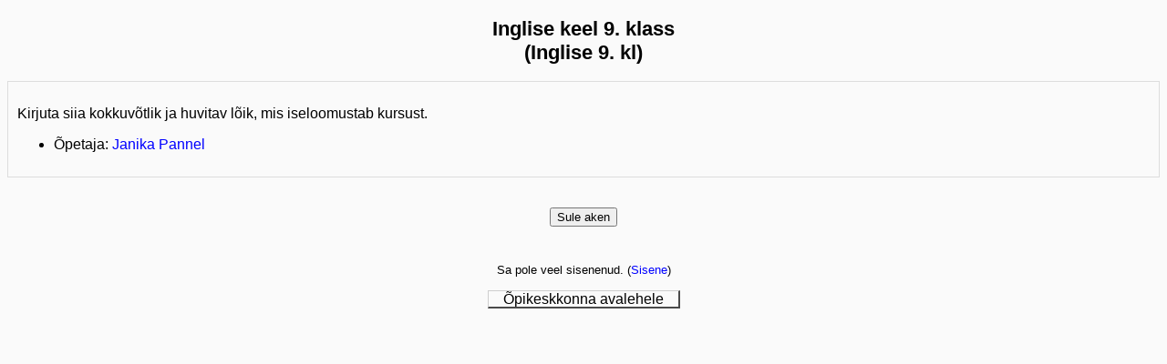

--- FILE ---
content_type: text/html; charset=utf-8
request_url: http://vana.ktg.edu.ee/moodle/course/info.php?id=281
body_size: 3825
content:
<!DOCTYPE html PUBLIC "-//W3C//DTD XHTML 1.0 Strict//EN" "http://www.w3.org/TR/xhtml1/DTD/xhtml1-strict.dtd">
<html xmlns="http://www.w3.org/1999/xhtml" dir="ltr" lang="et" xml:lang="et">
<head>
    <meta http-equiv="content-type" content="text/html; charset=utf-8" />
<link rel="stylesheet" type="text/css" href="http://vana.ktg.edu.ee/moodle/theme/standard/styles.php" />

<!--[if IE 7]>
    <link rel="stylesheet" type="text/css" href="http://vana.ktg.edu.ee/moodle/theme/standard/styles_ie7.css" />
<![endif]-->
<!--[if IE 6]>
    <link rel="stylesheet" type="text/css" href="http://vana.ktg.edu.ee/moodle/theme/standard/styles_ie6.css" />
<![endif]-->


    <meta name="keywords" content="moodle, Inglise keel 9. klass kokkuvõte " />
    <title>Inglise keel 9. klass kokkuvõte</title>
    <link rel="shortcut icon" href="http://vana.ktg.edu.ee/moodle/theme/standard/favicon.ico" />
    <script type="text/javascript" src="http://vana.ktg.edu.ee/moodle/lib/speller/spellChecker.js"></script>
<!--<style type="text/css">/*<![CDATA[*/ body{behavior:url(http://vana.ktg.edu.ee/moodle/lib/csshover.htc);} /*]]>*/</style>-->

<script type="text/javascript" src="http://vana.ktg.edu.ee/moodle/lib/javascript-static.js"></script>
<script type="text/javascript" src="http://vana.ktg.edu.ee/moodle/lib/javascript-mod.php"></script>
<script type="text/javascript" src="http://vana.ktg.edu.ee/moodle/lib/overlib.js"></script>
<script type="text/javascript" src="http://vana.ktg.edu.ee/moodle/lib/cookies.js"></script>
<script type="text/javascript" src="http://vana.ktg.edu.ee/moodle/lib/ufo.js"></script>

<script type="text/javascript" defer="defer">

//<![CDATA[

setTimeout('fix_column_widths()', 20);

function openpopup(url,name,options,fullscreen) {
  fullurl = "http://vana.ktg.edu.ee/moodle" + url;
  windowobj = window.open(fullurl,name,options);
  if (fullscreen) {
     windowobj.moveTo(0,0);
     windowobj.resizeTo(screen.availWidth,screen.availHeight);
  }
  windowobj.focus();
  return false;
}

function uncheckall() {
  void(d=document);
  void(el=d.getElementsByTagName('INPUT'));
  for(i=0;i<el.length;i++) {
    void(el[i].checked=0);
  }
}

function checkall() {
  void(d=document);
  void(el=d.getElementsByTagName('INPUT'));
  for(i=0;i<el.length;i++) {
    void(el[i].checked=1);
  }
}

function inserttext(text) {
  text = ' ' + text + ' ';
  if ( opener.document.forms['theform'].message.createTextRange && opener.document.forms['theform'].message.caretPos) {
    var caretPos = opener.document.forms['theform'].message.caretPos;
    caretPos.text = caretPos.text.charAt(caretPos.text.length - 1) == ' ' ? text + ' ' : text;
  } else {
    opener.document.forms['theform'].message.value  += text;
  }
  opener.document.forms['theform'].message.focus();
}

//]]>
</script>
</head>

<body  class="course course-1 nocoursepage notloggedin lang-et_utf8" id="course-info">
    
<div id="page">

    <!-- END OF HEADER -->
    <div id="content">
<h2   class="main">Inglise keel 9. klass<br />(Inglise 9. kl)</h2><div class="box generalbox info"><p> Kirjuta siia kokkuvõtlik ja huvitav lõik, mis iseloomustab kursust. </p><ul class="teachers">
<li>Õpetaja: <a href="http://vana.ktg.edu.ee/moodle/user/view.php?id=9&amp;course=1">Janika Pannel</a></li></ul></div><br /><div class="closewindow">
<form action="http://vana.ktg.edu.ee/moodle"><div><input type="button" onclick="self.close();" value="Sule aken" /></div></form></div>

</div> <!-- end div containerContent -->
<!-- START OF FOOTER -->
<div id="footer">

<p class="helplink"></p>

<div class="logininfo">Sa pole veel sisenenud. (<a  href="http://vana.ktg.edu.ee/moodle/login/index.php">Sisene</a>)</div><div class="homelink"><a  href="http://vana.ktg.edu.ee/moodle/">Õpikeskkonna avalehele</a></div>



</div>
</div>
</body>
</html>


--- FILE ---
content_type: application/x-javascript
request_url: http://vana.ktg.edu.ee/moodle/lib/javascript-static.js
body_size: 13199
content:
// Miscellaneous core Javascript functions for Moodle

function popupchecker(msg) {
    var testwindow = window.open('itestwin.html', '', 'width=1,height=1,left=0,top=0,scrollbars=no');
    if (testwindow == null)
        {alert(msg);}
    else {
        testwindow.close();
    }
}

/*
function popUpProperties(inobj) {
/// Legacy function
  var op = window.open();
  op.document.open('text/plain');
  for (objprop in inobj) {
    op.document.write(objprop + ' => ' + inobj[objprop] + '\n');
  }
  op.document.close();
}

function fillmessagebox(text) {
/// Legacy function
  document.form.message.value = text;
}

function copyrichtext(textname) {
/// Legacy stub for old editor - to be removed soon
  return true;
}
*/

function checkall() {
  var el = document.getElementsByTagName('input');
  for(var i=0; i<el.length; i++) {
    if(el[i].type == 'checkbox') {
      el[i].checked = true;
    }
  }
}

function checknone() {
  var el = document.getElementsByTagName('input');
  for(var i=0; i<el.length; i++) {
    if(el[i].type == 'checkbox') {
      el[i].checked = false;
    }
  }
}

function lockoptions(formid, master, subitems) {
  // Subitems is an array of names of sub items.
  // Optionally, each item in subitems may have a
  // companion hidden item in the form with the
  // same name but prefixed by "h".
  var form = document.forms[formid];

  if (eval("form."+master+".checked")) {
    for (i=0; i<subitems.length; i++) {
      unlockoption(form, subitems[i]);
    }
  } else {
    for (i=0; i<subitems.length; i++) {
      lockoption(form, subitems[i]);
    }
  }
  return(true);
}

function lockoption(form,item) {
  eval("form."+item+".disabled=true");/* IE thing */
  if(form.elements['h'+item]) {
    eval("form.h"+item+".value=1");
  }
}

function unlockoption(form,item) {
  eval("form."+item+".disabled=false");/* IE thing */
  if(form.elements['h'+item]) {
    eval("form.h"+item+".value=0");
  }
}


function lockoptionsall(formid) {
    var form = document.forms[formid];
    var dependons = eval(formid+'items');
    var tolock = Array();
    for (var dependon in dependons) {
        var master = form[dependon];
        if (master == undefined) {
            continue;
        }
        for (var condition in dependons[dependon]) {
            for (var value in dependons[dependon][condition]) {
                var lock;
                switch (condition) {
                  case 'notchecked':
                      lock = !master.checked; break;
                  case 'checked':
                      lock = master.checked; break;
                  case 'noitemselected':
                      lock = master.selectedIndex==-1; break;
                  case 'eq':
                      lock = master.value==value; break;
                  default:
                      lock = master.value!=value; break;
                }
                for (var ei in dependons[dependon][condition][value]) {
                    var eltolock = dependons[dependon][condition][value][ei];
                    if (tolock[eltolock] != null){
                        tolock[eltolock] =
                                lock || tolock[eltolock];
                    } else {
                        tolock[eltolock] = lock;
                    }
                }
            }
        }
    }
    for (var el in tolock){
        var formelement = form[el];
        if (formelement == undefined) {
            continue;
        }
        formelement.disabled = tolock[el];
    }
    return true;
}

function lockoptionsallsetup(formid) {
    var form = document.forms[formid];
    var dependons = eval(formid+'items');
    for (var dependon in dependons) {
        var master = form[dependon];
        if (master == undefined) {
            continue;
        }
        master.formid = formid;
        master.onclick  = function() {return lockoptionsall(this.formid);};
        master.onblur   = function() {return lockoptionsall(this.formid);};
        master.onchange = function() {return lockoptionsall(this.formid);};
    }
    for (var i = 0; i < form.elements.length; i++){
        var formelement = form.elements[i];
        if (formelement.type=='reset') {
            formelement.formid = formid;
            formelement.onclick  = function() {this.form.reset();return lockoptionsall(this.formid);};
            formelement.onblur   = function() {this.form.reset();return lockoptionsall(this.formid);};
            formelement.onchange = function() {this.form.reset();return lockoptionsall(this.formid);};
        }
    }
    return lockoptionsall(formid);
}


function submitFormById(id) {
    var theform = document.getElementById(id);
    if(!theform) {
        return false;
    }
    if(theform.tagName.toLowerCase() != 'form') {
        return false;
    }
    if(!theform.onsubmit || theform.onsubmit()) {
        return theform.submit();
    }
}

function select_all_in(elTagName, elClass, elId) {
    var inputs = document.getElementsByTagName('input');
    inputs = filterByParent(inputs, function(el) {return findParentNode(el, elTagName, elClass, elId);});
    for(var i = 0; i < inputs.length; ++i) {
        if(inputs[i].type == 'checkbox' || inputs[i].type == 'radio') {
            inputs[i].checked = 'checked';
        }
    }
}

function deselect_all_in(elTagName, elClass, elId) {
    var inputs = document.getElementsByTagName('INPUT');
    inputs = filterByParent(inputs, function(el) {return findParentNode(el, elTagName, elClass, elId);});
    for(var i = 0; i < inputs.length; ++i) {
        if(inputs[i].type == 'checkbox' || inputs[i].type == 'radio') {
            inputs[i].checked = '';
        }
    }
}

function confirm_if(expr, message) {
    if(!expr) {
        return true;
    }
    return confirm(message);
}


/*
    findParentNode (start, elementName, elementClass, elementID)

    Travels up the DOM hierarchy to find a parent element with the
    specified tag name, class, and id. All conditions must be met,
    but any can be ommitted. Returns the BODY element if no match
    found.
*/
function findParentNode(el, elName, elClass, elId) {
    while(el.nodeName.toUpperCase() != 'BODY') {
        if(
            (!elName || el.nodeName.toUpperCase() == elName) &&
            (!elClass || el.className.indexOf(elClass) != -1) &&
            (!elId || el.id == elId))
        {
            break;
        }
        el = el.parentNode;
    }
    return el;
}
/*
    findChildNode (start, elementName, elementClass, elementID)

    Travels down the DOM hierarchy to find all child elements with the
    specified tag name, class, and id. All conditions must be met,
    but any can be ommitted.
    Doesn't examine children of matches.
*/
function findChildNodes(start, tagName, elementClass, elementID, elementName) {
    var children = new Array();
    for (var i = 0; i < start.childNodes.length; i++) {
        var classfound = false;
        var child = start.childNodes[i];
        if((child.nodeType == 1) &&//element node type
                  (elementClass && (typeof(child.className)=='string'))){
            var childClasses = child.className.split(/\s+/);
            for (var childClassIndex in childClasses){
                if (childClasses[childClassIndex]==elementClass){
                    classfound = true;
                    break;
                }
            }
        }
        if(child.nodeType == 1) { //element node type
            if  ( (!tagName || child.nodeName == tagName) &&
                (!elementClass || classfound)&&
                (!elementID || child.id == elementID) &&
                (!elementName || child.name == elementName))
            {
                children = children.concat(child);
            } else {
                children = children.concat(findChildNodes(child, tagName, elementClass, elementID, elementName));
            }
        }
    }
    return children;
}
/*
    elementSetHide (elements, hide)

    Adds or removes the "hide" class for the specified elements depending on boolean hide.
*/
function elementShowAdvanced(elements, show) {
    for (var elementIndex in elements){
        element = elements[elementIndex];
        element.className = element.className.replace(new RegExp(' ?hide'), '')
        if(!show) {
            element.className += ' hide';
        }
    }
}

function showAdvancedOnClick(button, hidetext, showtext){
    var toSet=findChildNodes(button.form, null, 'advanced');
    var buttontext = '';
    if (button.form.elements['mform_showadvanced_last'].value == '0' ||  button.form.elements['mform_showadvanced_last'].value == '' ) {
        elementShowAdvanced(toSet, true);
        buttontext = hidetext;
        button.form.elements['mform_showadvanced_last'].value = '1';
    } else {
        elementShowAdvanced(toSet, false);
        buttontext = showtext;
        button.form.elements['mform_showadvanced_last'].value = '0';
    }
    var formelements = button.form.elements;
    for (var i in formelements){
        if (formelements[i] && formelements[i].name && (formelements[i].name=='mform_showadvanced')){
            formelements[i].value = buttontext;
        }
    }
    //never submit the form if js is enabled.
    return false;
}

function revealPassword(id) {
  var pw = document.getElementById(id);
  var chb = document.getElementById(id+'reveal');

  try {
    // first try IE way - it can not set name attribute later
    if (chb.checked) {
      var newpw = document.createElement('<input type="text" name="'+pw.name+'">');
    } else {
      var newpw = document.createElement('<input type="password" name="'+pw.name+'">');
    }
  } catch (e) {
    var newpw = document.createElement('input');
    newpw.setAttribute('name', pw.name);
    if (chb.checked) {
      newpw.setAttribute('type', 'text');
    } else {
      newpw.setAttribute('type', 'password');
    }
  }
  newpw.id = pw.id;
  newpw.size = pw.size;
  newpw.onblur = pw.onblur;
  newpw.onchange = pw.onchange;
  newpw.value = pw.value;
  pw.parentNode.replaceChild(newpw, pw);
}

/*
    elementToggleHide (element, elementFinder)

    If elementFinder is not provided, toggles the "hidden" class for the specified element.
    If elementFinder is provided, then the "hidden" class will be toggled for the object
    returned by the function call elementFinder(element).

    If persistent == true, also sets a cookie for this.
*/
function elementToggleHide(el, persistent, elementFinder) {
    if(!elementFinder) {
        var obj = el;
    }
    else {
        var obj = elementFinder(el);
    }
    if(obj.className.indexOf('hidden') == -1) {
        obj.className += ' hidden';
        var shown = 0;
    }
    else {
        obj.className = obj.className.replace(new RegExp(' ?hidden'), '')
        var shown = 1;
    }

    if(persistent == true) {
        new cookie('hide:' + obj.id, 1, (shown ? -1 : 356), '/').set();
    }
}


function elementCookieHide(id) {
    var obj  = document.getElementById(id);
    var cook = new cookie('hide:' + id).read();
    if(cook != null) {
        elementToggleHide(obj, false);
    }
}

function filterByParent(elCollection, parentFinder) {
    var filteredCollection = [];
    for(var i = 0; i < elCollection.length; ++i) {
        var findParent = parentFinder(elCollection[i]);
        if(findParent.nodeName != 'BODY') {
            filteredCollection.push(elCollection[i]);
        }
    }
    return filteredCollection;
}

/*
    All this is here just so that IE gets to handle oversized blocks
    in a visually pleasing manner. It does a browser detect. So sue me.
*/

function fix_column_widths() {
    var agt = navigator.userAgent.toLowerCase();
    if ((agt.indexOf("msie") != -1) && (agt.indexOf("opera") == -1)) {
        fix_column_width('left-column');
        fix_column_width('right-column');
    }
}

function fix_column_width(colName) {
    if(column = document.getElementById(colName)) {
        if(!column.offsetWidth) {
            setTimeout("fix_column_width('" + colName + "')", 20);
            return;
        }

        var width = 0;
        var nodes = column.childNodes;

        for(i = 0; i < nodes.length; ++i) {
            if(nodes[i].className.indexOf("sideblock") != -1 ) {
                if(width < nodes[i].offsetWidth) {
                    width = nodes[i].offsetWidth;
                }
            }
        }

        for(i = 0; i < nodes.length; ++i) {
            if(nodes[i].className.indexOf("sideblock") != -1 ) {
                nodes[i].style.width = width + 'px';
            }
        }
    }
}


/*
   Insert myValue at current cursor position
 */
function insertAtCursor(myField, myValue) {
    // IE support
    if (document.selection) {
        myField.focus();
        sel = document.selection.createRange();
        sel.text = myValue;
    }
    // Mozilla/Netscape support
    else if (myField.selectionStart || myField.selectionStart == '0') {
        var startPos = myField.selectionStart;
        var endPos = myField.selectionEnd;
        myField.value = myField.value.substring(0, startPos)
            + myValue + myField.value.substring(endPos, myField.value.length);
    } else {
        myField.value += myValue;
    }
}
